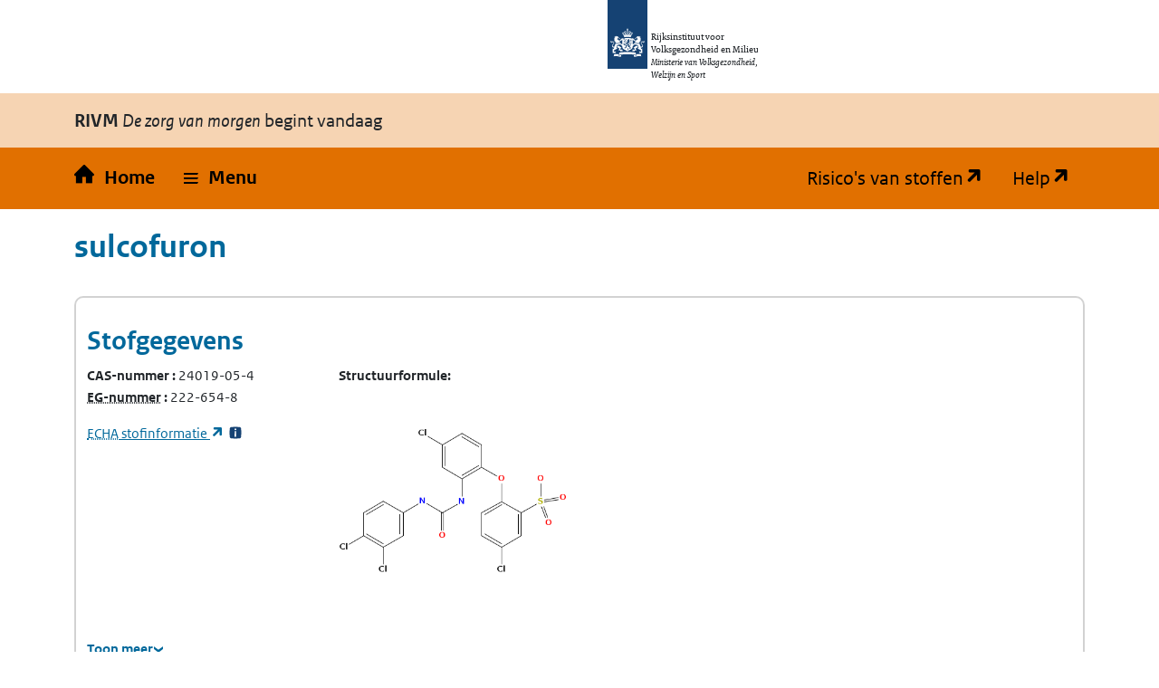

--- FILE ---
content_type: text/html; charset=utf-8
request_url: https://rvszoeksysteem.rivm.nl/stof/detail/1188
body_size: 28107
content:
<!DOCTYPE html>
<html lang="nl" data-base-url="/">
<head>
    <meta http-equiv="content-type" content="text/html; charset=utf-8" />
    <title>sulcofuron | Zoeksysteem Risico's van stoffen</title>
    <link href="/favicon.ico" rel="shortcut icon" type="image/x-icon" />
    <meta name="viewport" content="width=device-width" />

    <link href="/CSS/bootstrap/bootstrap.css" rel="stylesheet" />
    <script src="/Scripts/bootstrap/bootstrap.bundle.js"></script>

    <link rel="stylesheet" href="/css/restyle?v=K2Hvu_cw3If_mdD4R13vHFeHlVcND1Kg0TecU-WYIQQ1" type="text/css" media="screen" />

    <link rel="stylesheet" href="/css/print?v=pZ87lZCIUYD6DhzujPvW7Tt0HW63QLgqS563iLEkjwE1" type="text/css" media="print" />


<script src="/js/translations.js"></script>

    <script src="/js/jquery?v=5CuYV-w7RGkKPtQSX-fuFJreKpS2HYKhAdAzNI89krQ1"></script>

    <script src="/js/RvS?v=wwzYheuFEUxh5_IpsmypMDP8WRBi_AU3-9hWu4SQQMI1"></script>


<script nonce="N3JeEDhIx3EyQGxnrbx7Frjx">
(function (window, document, dataLayerName, id) {
    window[dataLayerName] = window[dataLayerName] || [], window[dataLayerName].push({ start: (new Date).getTime(), event: "stg.start" }); var scripts = document.getElementsByTagName('script')[0], tags = document.createElement('script');
    function stgCreateCookie(a, b, c) { var d = ""; if (c) { var e = new Date; e.setTime(e.getTime() + 24 * c * 60 * 60 * 1e3), d = "; expires=" + e.toUTCString(); f = "; SameSite=Strict" } document.cookie = a + "=" + b + d + f + "; path=/" }
    var isStgDebug = (window.location.href.match("stg_debug") || document.cookie.match("stg_debug")) && !window.location.href.match("stg_disable_debug"); stgCreateCookie("stg_debug", isStgDebug ? 1 : "", isStgDebug ? 14 : -1);
    var qP = []; dataLayerName !== "dataLayer" && qP.push("data_layer_name=" + dataLayerName), isStgDebug && qP.push("stg_debug"); var qPString = qP.length > 0 ? ("?" + qP.join("&")) : "";
    tags.async = !0, tags.src = "https://rijksoverheid.containers.piwik.pro/" + id + ".js" + qPString, scripts.parentNode.insertBefore(tags, scripts);
    !function (a, n, i) { a[n] = a[n] || {}; for (var c = 0; c < i.length; c++)!function (i) { a[n][i] = a[n][i] || {}, a[n][i].api = a[n][i].api || function () { var a = [].slice.call(arguments, 0); "string" == typeof a[0] && window[dataLayerName].push({ event: n + "." + i + ":" + a[0], parameters: [].slice.call(arguments, 1) }) } }(i[c]) }(window, "ppms", ["tm", "cm"]);
})(window, document, 'dataLayer', 'e9530bb7-29b3-4e5c-94ae-5940c4423295');
</script>    
</head>
<body id="home">

    <div class="orange">
        <nav id="skipnav" class="skipnav list-group">
            <a href="#hoofd_content" class="sr-only sr-only-focusable list-group-item-info">Overslaan en naar de inhoud gaan</a>
            <a href="#hoofdnavigatie" class="sr-only sr-only-focusable list-group-item-info">Direct naar de hoofdnavigatie</a>
        </nav>

        <div class="header">
            <header id="header">
                <div class="logo">
                    <img src="/Content/logos/logo.svg" width="44" height="77" alt="Rijksoverheid logo" class="logo-image">
                    <span class="wordmark">
                        <span class="sender ">Rijksinstituut voor Volksgezondheid en Milieu</span>
                        <span class="secondary-sender ">Ministerie van Volksgezondheid,<br>Welzijn en Sport</span>
                    </span>
                </div>
            </header>

            
<div class="navbar-wrapper restyle-component">
    <div class="navbar-titlebar">
        <div class="container"><strong>RIVM</strong> <em>De zorg van morgen</em> begint vandaag</div>
    </div>
    <div class="navbar-bottombar" id="hoofdnavigatie">
        <div class="container">
            <ul class="rvs-nav">
                <li class="nav-item rvs-home">
                    <a class="nav-link rvs-home" href="/">
                        <span>Home</span>
                    </a>
                </li>
                <li class="nav-item rvs-menu menu dropdown">
                    <a id="rvsMenu" class="nav-link dropdown-toggle" href="#" data-bs-toggle="dropdown" role="button">
                        <span>Menu</span>
                    </a>
                    <div class="dropdown-menu" aria-labelledby="rvsMenu">
                        <ul>
                            <li class="nav-link dropdown-item">
                                <a href="/Stoffen">Zoek stoffen</a>
                            </li>
                            <li class="nav-link dropdown-item">
                                <a href="/ZZSlijst">Bekijk ZZS-lijsten</a>
                            </li>
                            <li class="nav-link dropdown-item">
                                <a href="/ZzsNavigator">ZZS-Navigator</a>
                            </li>
                                <li class="nav-link dropdown-item">
                                    <a href="/ZZSinAfvalZoeker">ZZS in afval Zoeker</a>
                                </li>
                            <li class="nav-link dropdown-item">
                                <a href="/ZzsSimilarityTool">ZZS similarity tool</a>
                            </li>
                            <li class="nav-link dropdown-item">
                                <a href="/ScreeningTool">PBT &amp; PMT screening tool</a>
                            </li>
                                <li class="nav-link dropdown-item">
                                    <a href="/beperkte-immissietoets">Beperkte immissietoets</a>
                                </li>
                            <li class="nav-link dropdown-item desktop-hidden">
                                <a href="https://rvs.rivm.nl" title="Ga naar de website met achtergrond informatie" target="_blank">Risico's van stoffen</a>
                            </li>
                            <li class="nav-link dropdown-item desktop-hidden">
                                <a href="https://rvs.rivm.nl/onderwerpen/helpdesk/hulp-zoeksystemen">Help</a>
                            </li>
                        </ul>
                    </div>
                </li>
                <li class="nav-item rvs-site"><a href="https://rvs.rivm.nl" title="Ga naar de website met achtergrond informatie" target="_blank">Risico's van stoffen</a></li>
                <li class="nav-item rvs-help"><a href="https://rvs.rivm.nl/onderwerpen/helpdesk/hulp-zoeksystemen" target="_blank">Help</a></li>
            </ul>
        </div>
    </div>
</div>


        </div>
        <div class="container">
            <div id="hoofd_content" class="content" lang="nl">
                <div class="print titel">sulcofuron Risico's van Stoffen</div>
                


<div class="line margin_top_3">
        <div class="print proclaimer">
        <p class="h1">Let op!</p>
        <p><span>Geprint op: </span>15-1-2026<span> om: </span>15:59</p>
        <p>Controleer de actualiteit van deze gegevens op: https://rvs.rivm.nl</p>
    </div>

    <div class="heading unit size612">
        <h1>sulcofuron</h1>
        <div class=" unit size612 last_unit">
            &nbsp;
        </div>
    </div>

    <div class="clearboth scroll_horizontal">
        

<div class="container card substance-detail">
    <div class="row">
        <h2>
            Stofgegevens
        </h2>
    </div>
    <div class="row">
        <div class="col-xl-3 col-sm-6">
            <dl>
                    <div>
                        <dt class="add-colon">
                            CAS-nummer
                        </dt>
                        <dd class="inline">24019-05-4</dd>
                    </div>

                    <div>
                        <dt class="add-colon">
                            <abbr 

      data-tooltip-title="Europees Gemeenschap-nummer" 
      data-tooltip-background="#f6d4b3" 
      data-tooltip-position="left" 
      class="tooltip-wrapper" 
      tabindex="0"
>
    <span class="tooltip-trigger">
        EG-nummer
    </span>
</abbr>
                        </dt>
                        <dd class="inline">222-654-8</dd>
                    </div>

            </dl>
                <div>

                    <a href="https://echa.europa.eu/nl/substance-information/-/substanceinfo/100.020.595" target="_blank" title="Open Substance Infocard">
                        <abbr 

      data-tooltip-title="Europees Agentschap voor chemische stoffen" 
      data-tooltip-background="#f6d4b3" 
      data-tooltip-position="left" 
      class="tooltip-wrapper" 
      tabindex="0"
>
    <span class="tooltip-trigger">
        ECHA
    </span>
</abbr>
                         stofinformatie
                    </a>
                    <a href="#" data-bs-toggle="modal" data-bs-target="#SubstanceDetailFootnote-ECHA" class="footnote">
                        <span title="Toelichtende voetnoot" class="additionalInfo">
                            <span>*33</span>
                        </span>
                    </a>
                </div>
        </div>
        <dl class="col-xl-3 col-sm-6">

                <div>
                    <dt class="add-colon">Structuurformule</dt>
                    <dd id="structural-formula"><em>Structuurformule wordt geladen…</em></dd>
                </div>

        </dl>
    </div>

    <details class="is-collapse">
        <summary>
            <span class="closed">Toon meer</span>
            <span class="open">Toon minder</span>
        </summary>
        <div>
            <div class="row">
                <dl class="col-xl-3 col-sm-6">
                    



                </dl>
                <dl class="col-xl-3 col-sm-6">
                        <div>
                            <dt class="add-colon">Aquo-code</dt>
                            <dd>
                                sulcfrn
                            </dd>
                        </div>

                        <div>
                            <dt class="add-colon">SIKB-id</dt>
                            <dd>
                                4734
                            </dd>
                        </div>

                        <div>
                            <dt class="add-colon">Molecuulformule</dt>
                            <dd>
                                C19-H12-Cl4-N2-O5-S
                            </dd>
                        </div>

                        <div>
                            <dt class="add-colon">
                                <abbr 

      data-tooltip-title="Simplified Molecular Input Line Entry System" 
      data-tooltip-background="#f6d4b3" 
      data-tooltip-position="" 
      class="tooltip-wrapper" 
      tabindex="0"
>
    <span class="tooltip-trigger">
        SMILES
    </span>
</abbr>
                            </dt>
                            <dd>OS(=O)(=O)C1=CC(Cl)=CC=C1OC1=C(NC(=O)NC2=CC(Cl)=C(Cl)C=C2)C=C(Cl)C=C1</dd>
                        </div>
                </dl>
                <dl class="col-xl-3 col-sm-6">
                        <div>
                            <dt class="add-colon">Functionele stofgroepen</dt>

                                <dd class="newline">
                                    GEWASBESCHERMINGSMIDDELEN en/of BIOCIDEN
                                </dd>
                                <dd class="newline">
                                    Gewasbeschermingsmiddelen
                                </dd>
                        </div>

                        <div>
                            <dt class="add-colon">Chemische stofgroep</dt>

                                <dd class="newline">
                                    ureas
                                </dd>
                        </div>



                </dl>

                <dl class="col-xl-3 col-sm-6">

                    
                    
                        <dt class="add-colon">ZZS similarity tool</dt>
                        <dd class="newline">
                            <a href="/ZzsSimilarityTool/Substance/Cas/24019-05-4" title="Vergelijk de chemische structuur van stof sulcofuron met de structuur van ZZS">Naar vergelijking met ZZS</a>
                        </dd>
                </dl>
            </div>
        </div>
    </details>
</div>

<div id="echa-footnote">
    <div>
        <h3 class="footnote-text">
            Voetnoten
        </h3>
        <div id="SubstanceDetailFootnote-ECHA" class="modal" tabindex="-1">
            <div class="modal-dialog">
                <div class="modal-content">
                    <div class="modal-header">
                        <h5 class="modal-title">Toelichtende voetnoot:</h5>
                        <button type="button" class="btn-close" data-bs-dismiss="modal" aria-label="Close"></button>
                    </div>
                    <div class="modal-body">
                        <p>
                            De gegevens bij de ECHA (Europees Agentschap voor chemische stoffen) vallen buiten de verantwoordelijkheid van het RIVM. De gegevens in de ECHA database zijn aangeleverd door de registranten (industrie). Niet alle gegevens zijn geautoriseerd door de overheid.
                        </p>
                    </div>
                    <div class="modal-footer">
                        <button type="button" class="btn btn-primary" data-bs-dismiss="modal">Sluiten</button>
                    </div>
                </div>
            </div>
        </div>
    </div>
</div>
    </div>

        <div class="print proclaimer">
        <p class="h1">Let op!</p>
        <p><span>Geprint op: </span>15-1-2026<span> om: </span>15:59</p>
        <p>Controleer de actualiteit van deze gegevens op: https://rvs.rivm.nl</p>
    </div>

            <div class="line margin_top_3">
            <h2>Stoffenlijsten</h2>
        </div>
    <div class="alert message_warn alert-warning " role="alert">

                        Er zijn voor de geselecteerde stof(fen) geen gegevens voor de geselecteerde stoffenlijst(en). Stoffen kunnen echter tot een groep behoren waarvoor wel gegevens voor stoffenlijsten zijn opgenomen.
    </div>

        <div class="print proclaimer">
        <p class="h1">Let op!</p>
        <p><span>Geprint op: </span>15-1-2026<span> om: </span>15:59</p>
        <p>Controleer de actualiteit van deze gegevens op: https://rvs.rivm.nl</p>
    </div>

    
<div class="OddEven">
    <div class="container">
        <h2>
            <a href="https://rvs.rivm.nl/onderwerpen/normen" target="_blank">
                Normen
            </a>
        </h2>
        <div class="scroll_horizontal pb-2 mb-3">
            <table id="CatNormValues" class="ccnv crosstable has-caption ">
                <caption>Normwaarden per categorie, compartiment en stof</caption>
                <thead>
                    <tr>
                                        <th>
                Categorie
            </th>
            <th>
                Compartiment/Normtype
            </th>
            <th>
                Norm
            </th>
            <th>
            

    <a href="/stof/detail/1188">
        sulcofuron

                    <br />
            (24019-05-4)
    </a>

        </th>

                    </tr>
                </thead>
                <tbody>

                        <tr class='tableBody'>
<th class='cellheader'>
                                    <span class="value"><a href="https://rvs.rivm.nl/onderwerpen/normen/milieu/milieukwaliteitsnormen">Milieu</a></span>
                                </th>
<th class='cellheader'>
                                    <span class="value">Oppervlaktewater zoet</span>
                                </th>
<th class='cellheader'>
                                    <span class="value">Landoppervlaktewateren Indicatief MTR</span>
                                        <div class="footnotesContainer">
                                            <div class="footnote">
                                                <a href='#' data-bs-toggle="modal" data-bs-target="#normvoetnoot-50">
                                                    <span title='Toelichtende voetnoot' class='additionalInfo'>
                                                        <span>*50</span>
                                                    </span>
                                                </a>
                                            </div>
                                        </div>
                                </th>
                                                            <td title="Milieu - Oppervlaktewater zoet - Landoppervlaktewateren Indicatief MTR">
                                    <div class="row">
                                        <span class="value col">
                                         </span>

                                            <div class="footnote fn-multi col-1">

                                                    <span class='policy'>
                                                        <a class="icon" title='Niet beleidsmatig vastgesteld' href='https://rvs.rivm.nl/documenten/normen-afkomstig-van-waterdienst'>
                                                            <img alt='Niet beleidsmatig vastgesteld' src="/Images/SVG_document-met-lijnen-en-lint_Blauw.svg" />
                                                            <span class="alt">Niet beleidsmatig vastgesteld</span>
                                                        </a>
                                                    </span>
                                            </div>
                                            <div class="footnote fn-multi col-1">

                                            </div>
                                            <div class="footnote fn-multi col-1">

                                            </div>
                                    </div>



                                </td>
                        </tr>
                </tbody>
            </table>

        </div>

        <div id="instructionfootnotes-normvalues">
            <h3 class="footnote-text">
                Toelichtende voetnoot
            </h3>
                    <div id="normvoetnoot-50" class="modal" tabindex="-1">
                        <div class="modal-dialog">
                            <div class="modal-content">
                                <div class="modal-header">
                                    <h5 class="modal-title">Toelichtende voetnoot:</h5>
                                    <button type="button" class="btn-close" data-bs-dismiss="modal" aria-label="Close"></button>
                                </div>
                                <div class="modal-body">
                                    <span class="dialog span">
                                        50:
                                    </span>
                                    <p>
                                        Maximaal toelaatbaar risiconiveau
                                    </p>
                                </div>
                                <div class="modal-footer">
                                    <button type="button" class="btn btn-primary" data-bs-dismiss="modal">Sluiten</button>
                                </div>
                            </div>
                        </div>
                    </div>
        </div>

        

        <div>
            <h3 class="footnote-text">
                Voetnoten
            </h3>
        </div>

        <script nonce="N3JeEDhIx3EyQGxnrbx7Frjx">
            $("#downloadNormValues").click(function () {
                $('#downloadNormValues').val("download");
                return true;
            });
        </script>
    </div>
</div>

        <div class="print proclaimer">
        <p class="h1">Let op!</p>
        <p><span>Geprint op: </span>15-1-2026<span> om: </span>15:59</p>
        <p>Controleer de actualiteit van deze gegevens op: https://rvs.rivm.nl</p>
    </div>

    

                <div class="OddEven">
                    <div class="container">
                            <h2>
                                <a href="https://rvs.rivm.nl/onderwerpen/gevaarsindeling" target="_blank">
                                    Gevaarsindelingen
                                </a>
                            </h2>
                        <h3>
                            <a href="https://rvs.rivm.nl/onderwerpen/gevaarsindeling/CMR" title="Kankerverwekkende, mutagene en reproductie toxische stoffen (Categorie 1A en 1B volgens Verordening EC 1272/2008)">CMR volgens CLP</a>
                        </h3>

                            <div class="alert message_info alert-info alert-warning" role="alert">

                        Er zijn voor deze stof geen gegevens voor CMR volgens CLP. Stoffen kunnen echter tot een groep behoren waarvoor wel gegevens voor CMR volgens CLP zijn opgenomen. Voor CLP vermeldt dit zoeksysteem alleen indeling als CMR 1A, 1B of 2. Andere indelingen staan in de CLP verordening.
    </div>

                    </div>
                </div>
                <div class="OddEven">
                    <div class="container">
                        <h3>
                            <a href="https://rvs.rivm.nl/onderwerpen/gevaarsindeling/SZW" title="SZW-lijst van kankerverwekkende stoffen">CMR-stoffen SZW</a>
                        </h3>

                            <div class="alert message_info alert-info alert-warning" role="alert">

                        Er zijn voor deze stof geen gegevens voor CMR-stoffen SZW. Stoffen kunnen echter tot een groep behoren waarvoor wel gegevens voor CMR-stoffen SZW zijn opgenomen.
    </div>

                    </div>
                </div>
                <div class="OddEven">
                    <div class="container">
                        <h3>
                            <a href="https://rvs.rivm.nl/onderwerpen/Zeer-Zorgwekkende-Stoffen/Zelfclassificatie" title="CMR volgens zelfclassificatie">CMR volgens zelfclassificatie</a>
                        </h3>

                            <div class="alert message_info alert-info alert-warning" role="alert">

                        Er zijn voor deze stof geen zelfclassificaties als CMR 1A, 1B of 2.
    </div>

                    </div>
                </div>
                <div class="OddEven">
                    <div class="container">
                        <h3>
                            <a href="https://rvs.rivm.nl/onderwerpen/Zeer-Zorgwekkende-Stoffen/Zelfclassificatie" title="PBT/vPvB volgens zelfclassificatie">PBT/vPvB volgens zelfclassificatie</a>
                        </h3>

                            <div class="alert message_info alert-info alert-warning" role="alert">

                        Er zijn voor deze stof geen zelfclassificaties als PBT of vPvB.
    </div>

                    </div>
                </div>




<div id="instructionfootnotes-aspectvalues">
    <h3 class="footnote-text">
        Toelichtende voetnoot
    </h3>
</div>



<div>
    <h3 class="remark-text">
        Toelichtende voetnoten
    </h3>
</div>        <div class="OddEven">
            <div class="container">
                    <h3>
                        <a href="https://rvs.rivm.nl/onderwerpen/gevaarsindeling/ADR" target="_blank">
                            ADR
                        </a>
                    </h3>
                                    <div class="alert message_warn alert-warning " role="alert">

                        Er zijn voor deze stof geen gegevens voor ADR. Stoffen kunnen echter tot een groep behoren waarvoor wel gegevens voor ADR zijn opgenomen.
    </div>
            </div>
        </div>
        <div class="OddEven">
            <div class="container">
                    <h3>
                        <a href="https://rvs.rivm.nl/onderwerpen/gevaarsindeling/stofcategorie-omgevingsveiligheid" target="_blank">
                            Stofcategorie rekenvoorschrift omgevingsveiligheid
                        </a>
                    </h3>
                                    <div class="alert message_warn alert-warning " role="alert">

                        Er zijn voor deze stof geen gegevens voor Stofcategorie rekenvoorschrift omgevingsveiligheid. Stoffen kunnen echter tot een groep behoren waarvoor wel gegevens voor Stofcategorie rekenvoorschrift omgevingsveiligheid zijn opgenomen.
    </div>
            </div>
        </div>


</div>


            </div>

        </div>
        
        
        <footer class="footer bg-brand">
            <div class="container">
                <div class="row">
                    <div class="col-3">
                        <div aria-labelledby="block-voet-menu" id="block-voet" class="block block-menu navigation menu--footer">

                            <h2 id="block-voet-menu">Service</h2>
                            <ul class="navbar-nav">
                                <li class="nav-link">
                                    <a href="https://rvs.rivm.nl/contact" class="nav-link">Contact</a>
                                </li>
                                <li class="nav-link">
                                    <a href="https://rvs.rivm.nl/onderwerpen/helpdesk" class="nav-link">Helpdesk</a>
                                </li>
                                
                                    <li class="nav-item">
                                        <a href="https://rvs.rivm.nl/proclaimer" class="nav-link">Proclaimer</a>
                                    </li>
                                <li class="nav-item">
                                    <a href="/Stof" class="nav-link">Index stoffen</a>
                                </li>
                            </ul>
                        </div>
                    </div>
                    <div class="col-3">
                        <div aria-labelledby="block-footer2-menu" id="block-footer2" class="block block-menu navigation menu--footer-2">

                            <h2 id="block-footer2-menu">Over deze site</h2>
                            <ul class="navbar-nav">
                                <li class="nav-item">
                                    <a href="https://rvs.rivm.nl/colofon" class="nav-link">Colofon</a>
                                </li>
                                <li class="nav-item">
                                    <a href="https://www.rivm.nl/cookies" class="nav-link">Cookies</a>
                                </li>
                                <li class="nav-item">
                                    <a href="https://www.rivm.nl/contact/responsible-disclosure" class="nav-link">Responsible disclosure</a>
                                </li>
                                <li class="nav-item">
                                    <a href="https://rvs.rivm.nl/toegankelijkheid" class="nav-link">Toegankelijkheid</a>
                                </li>
                            </ul>
                        </div>
                    </div>
                </div>
            </div>
        </footer>
        


        <script nonce="N3JeEDhIx3EyQGxnrbx7Frjx">
            loadStructuralFormula('/Stof/StructuralFormula', $("#structural-formula"), 1188);
        </script>


    </div>
</body>
</html>